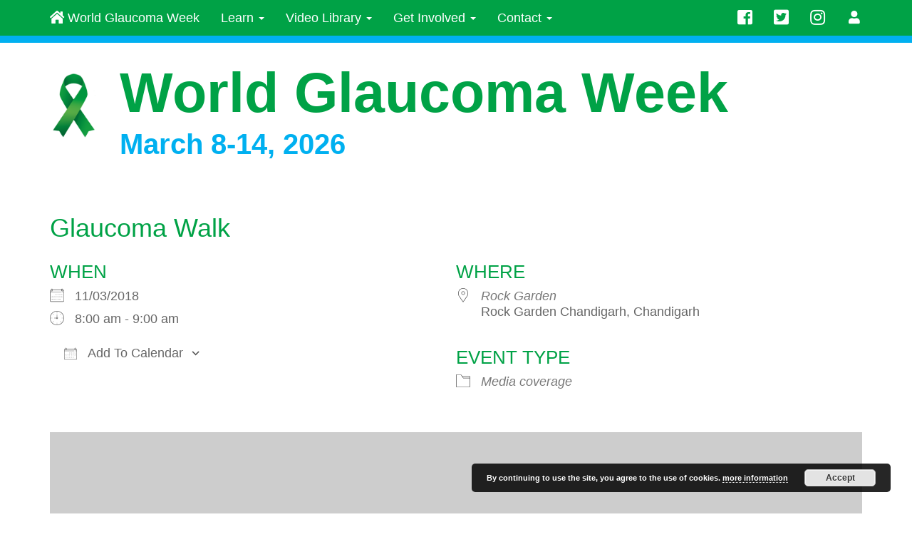

--- FILE ---
content_type: text/javascript
request_url: https://worldglaucomaweek.org/wp-content/themes/WGWeek/js/special-format.js
body_size: 142
content:
jQuery(document).ready(function($) {
    //(failed) Attempt to change search button
    $(".em-search-submit").css("background-color", "#00a246");


	//Display vidoe text if cat=video
	var Privileges = jQuery('#categoryselect');
	var select = this.value;
	Privileges.change(function () {
	    if ($(this).val() == '23') {
	        $('.videx').show();
	    }
	    else $('.videx').hide();
	});


});
